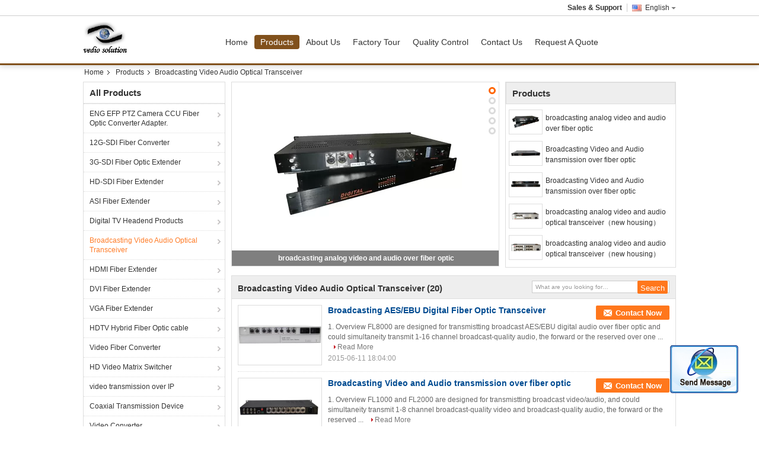

--- FILE ---
content_type: text/html
request_url: https://www.fiberlinker.com/supplier-170834p2-broadcasting-video-audio-optical-transceiver
body_size: 13147
content:

<!DOCTYPE html>
<html lang="en">
<head>
	<meta charset="utf-8">
	<meta http-equiv="X-UA-Compatible" content="IE=edge">
	<meta name="viewport" content="width=device-width, initial-scale=1">
    <title>Broadcasting Video Audio Optical Transceiver on sales of page 2 - Quality Broadcasting Video Audio Optical Transceiver supplier</title>
    <meta name="keywords" content="Broadcasting Video Audio Optical Transceiver, Broadcasting Video Audio Optical Transceiver supplier, Broadcasting Video Audio Optical Transceiver on sales, Broadcasting Video Audio Optical Transceiver exporter" />
    <meta name="description" content="Broadcasting Video Audio Optical Transceiver, You can Buy good quality Broadcasting Video Audio Optical Transceiver of page 2, we are Broadcasting Video Audio Optical Transceiver distributor & Broadcasting Video Audio Optical Transceiver manufacturer from China market." />
    <link type="text/css" rel="stylesheet"
          href="/images/global.css" media="all">
    <link type="text/css" rel="stylesheet"
          href="/photo/fiberlinker/sitetpl/style/common.css" media="all">
    <script type="text/javascript" src="/js/jquery.js"></script>
    <script type="text/javascript" src="/js/common.js"></script>
<meta property="og:title" content="Broadcasting Video Audio Optical Transceiver on sales of page 2 - Quality Broadcasting Video Audio Optical Transceiver supplier" />
<meta property="og:description" content="Broadcasting Video Audio Optical Transceiver, You can Buy good quality Broadcasting Video Audio Optical Transceiver of page 2, we are Broadcasting Video Audio Optical Transceiver distributor & Broadcasting Video Audio Optical Transceiver manufacturer from China market." />
<meta property="og:type" content="product" />
<meta property="og:availability" content="instock" />
<meta property="og:site_name" content="Fiber Linker Communication Co.,Ltd" />
<meta property="og:url" content="https://www.fiberlinker.com/supplier-170834p2-broadcasting-video-audio-optical-transceiver" />
<meta property="og:image" content="https://www.fiberlinker.com/photo/pt13956632-broadcasting_analog_video_and_audio_over_fiber_optic.jpg" />
<link rel="canonical" href="https://www.fiberlinker.com/supplier-170834p2-broadcasting-video-audio-optical-transceiver" />
<link rel="alternate" href="https://m.fiberlinker.com/supplier-170834p2-broadcasting-video-audio-optical-transceiver" media="only screen and (max-width: 640px)" />
<style type="text/css">
/*<![CDATA[*/
.consent__cookie {position: fixed;top: 0;left: 0;width: 100%;height: 0%;z-index: 100000;}.consent__cookie_bg {position: fixed;top: 0;left: 0;width: 100%;height: 100%;background: #000;opacity: .6;display: none }.consent__cookie_rel {position: fixed;bottom:0;left: 0;width: 100%;background: #fff;display: -webkit-box;display: -ms-flexbox;display: flex;flex-wrap: wrap;padding: 24px 80px;-webkit-box-sizing: border-box;box-sizing: border-box;-webkit-box-pack: justify;-ms-flex-pack: justify;justify-content: space-between;-webkit-transition: all ease-in-out .3s;transition: all ease-in-out .3s }.consent__close {position: absolute;top: 20px;right: 20px;cursor: pointer }.consent__close svg {fill: #777 }.consent__close:hover svg {fill: #000 }.consent__cookie_box {flex: 1;word-break: break-word;}.consent__warm {color: #777;font-size: 16px;margin-bottom: 12px;line-height: 19px }.consent__title {color: #333;font-size: 20px;font-weight: 600;margin-bottom: 12px;line-height: 23px }.consent__itxt {color: #333;font-size: 14px;margin-bottom: 12px;display: -webkit-box;display: -ms-flexbox;display: flex;-webkit-box-align: center;-ms-flex-align: center;align-items: center }.consent__itxt i {display: -webkit-inline-box;display: -ms-inline-flexbox;display: inline-flex;width: 28px;height: 28px;border-radius: 50%;background: #e0f9e9;margin-right: 8px;-webkit-box-align: center;-ms-flex-align: center;align-items: center;-webkit-box-pack: center;-ms-flex-pack: center;justify-content: center }.consent__itxt svg {fill: #3ca860 }.consent__txt {color: #a6a6a6;font-size: 14px;margin-bottom: 8px;line-height: 17px }.consent__btns {display: -webkit-box;display: -ms-flexbox;display: flex;-webkit-box-orient: vertical;-webkit-box-direction: normal;-ms-flex-direction: column;flex-direction: column;-webkit-box-pack: center;-ms-flex-pack: center;justify-content: center;flex-shrink: 0;}.consent__btn {width: 280px;height: 40px;line-height: 40px;text-align: center;background: #3ca860;color: #fff;border-radius: 4px;margin: 8px 0;-webkit-box-sizing: border-box;box-sizing: border-box;cursor: pointer;font-size:14px}.consent__btn:hover {background: #00823b }.consent__btn.empty {color: #3ca860;border: 1px solid #3ca860;background: #fff }.consent__btn.empty:hover {background: #3ca860;color: #fff }.open .consent__cookie_bg {display: block }.open .consent__cookie_rel {bottom: 0 }@media (max-width: 760px) {.consent__btns {width: 100%;align-items: center;}.consent__cookie_rel {padding: 20px 24px }}.consent__cookie.open {display: block;}.consent__cookie {display: none;}
/*]]>*/
</style>
<script type="text/javascript">
/*<![CDATA[*/
window.isvideotpl = 0;window.detailurl = '';
var isShowGuide=0;showGuideColor=0;var company_type = 4;var webim_domain = '';

var colorUrl = '';
var aisearch = 0;
var selfUrl = '';
window.playerReportUrl='/vod/view_count/report';
var query_string = ["Products","Show",170834];
var g_tp = '';
var customtplcolor = 99309;
window.predomainsub = "";
/*]]>*/
</script>
</head>
<body>
<img src="/logo.gif" style="display:none" alt="logo"/>
	<div id="floatAd" style="z-index: 110000;position:absolute;right:30px;bottom:60px;display: block;
	height:79px;		">
		<form method="post"
		      onSubmit="return changeAction(this,'/contactnow.html');">
			<input type="hidden" name="pid" value=""/>
			<input alt='Send Message' onclick="this.blur()" type="image"
			       src="/images/floatimage_2.gif"/>
		</form>

			</div>
<a style="display: none!important;" title="Fiber Linker Communication Co.,Ltd" class="float-inquiry" href="/contactnow.html" onclick='setinquiryCookie("{\"showproduct\":0,\"pid\":0,\"name\":\"\",\"source_url\":\"\",\"picurl\":\"\",\"propertyDetail\":[],\"username\":\"Mr. Alston\",\"viewTime\":\"Last Login : 9 hours 53 minutes ago\",\"subject\":\"Please quote us\",\"countrycode\":\"\"}");'></a>
<div class="cont_main_fixed">
<style>
.f_header_main_01 .select_language dt  div:hover{
		color: #c00;
    text-decoration: underline;
	}
</style>
<div class="f_header_main_float f_header_main_01">
	<div class="lan_wrap">
		<ul class="user">
						<li class="select_language_wrap">
				<span class="selected">
										<a id="tranimg"
					   href="javascript:;"
					   class="english" >English<span class="arrow"></span>
					</a>

				</span>

				<dl class="select_language">
											<dt class="english">
																						<a rel="nofollow" title="China good quality ENG EFP PTZ Camera CCU Fiber Optic Converter Adapter.  on sales" href="https://www.fiberlinker.com/">English</a>													</dt>
									</dl>
			</li>
						<li>
				<b>Sales & Support					<font id="hourZone"></font>
				</b>
							</li>
		</ul>
	</div>
	<div class="header_s">
		<div class="bi">
				<a class="logo_wrap" title="China ENG EFP PTZ Camera CCU Fiber Optic Converter Adapter. manufacturer" href="//www.fiberlinker.com"><img onerror="$(this).parent().hide();" src="/logo.gif" alt="China ENG EFP PTZ Camera CCU Fiber Optic Converter Adapter. manufacturer" /></a>		</div>
		<div class="gnb hide" id="head_menu">
			<ul class="gnb_navi">
				<li id="headHome" class="gnav cur">
					<a title="" href="/">Home</a>				</li>
				<li id="headProducts" class="gnav">
					<a title="" href="/products.html">Products</a>				</li>
                				<li id="headAboutUs" class="gnav">
					<a title="" href="/aboutus.html">About Us</a>				</li>
                				<li id="headFactorytour" class="gnav">
					<a title="" href="/factory.html">Factory Tour</a>				</li>
				<li id="headQualityControl" class="gnav">
					<a title="" href="/quality.html">Quality Control</a>				</li>
				<li id="headContactUs" class="gnav">
					<a title="" href="/contactus.html">Contact Us</a>				</li>
				<li id="headRequestaQuote" class="gnav">
				<form id="f_header_nav_form" method="post">
					<input type="hidden" name="pid" value=""/>
					<a href="javascript:;"><span onclick="document.getElementById('f_header_nav_form').action='/contactnow.html';document.getElementById('f_header_nav_form').submit();">Request A Quote</span></a>
				</form>
				</li>
							</ul>
		</div>
	</div>
</div>
<script>
    if(window.addEventListener){
        window.addEventListener("load",function(){
            f_headmenucur();
            $(window).scroll( function() {
                var st = (document.documentElement.scrollTop ? document.documentElement.scrollTop : document.body.scrollTop);
                if (st >= 27)
                    $(".lan_wrap").hide("slow");
                else
                    $(".lan_wrap").show("slow");
            } );

            if ((typeof(show_f_header_main_dealZoneHour) != "undefined") && show_f_header_main_dealZoneHour) {
                f_header_main_dealZoneHour(
                    "00",
                    "9",
                    "00",
                    "18",
                    "",
                    "");
            }
        },false);
    }
    else{
        window.attachEvent("onload",function(){
            f_headmenucur();
            $(window).scroll( function() {
                var st = (document.documentElement.scrollTop ? document.documentElement.scrollTop : document.body.scrollTop);
                if (st >= 27)
                    $(".lan_wrap").hide("slow");
                else
                    $(".lan_wrap").show("slow");
            } );

            if ((typeof(show_f_header_main_dealZoneHour) != "undefined") && show_f_header_main_dealZoneHour) {
                f_header_main_dealZoneHour(
                    "00",
                    "9",
                    "00",
                    "18",
                    "",
                    "");
            }
        });
    }
    if(document.getElementById("tranimg").addEventListener) {
        document.getElementById("tranimg").addEventListener("click", function(event){
            f_header_main_float_selectLanguage(event);
        },false);
    } else {
        document.getElementById("tranimg").attachEvent("click", function(event){
            f_header_main_float_selectLanguage(event);
        });
    }
</script>
</div>
<div class="cont_main_box">
                <div class="f_header_breadcrumb">
    <a title="" href="/">Home</a>    <a title="" href="/products.html">Products</a><h2 class="index-bread" >Broadcasting Video Audio Optical Transceiver</h2></div>
         <div class="cont_main_n">
                
<div class="n_menu_list">
    <div class="main_title"><span class="main_con">All Products</span></div>
            <div class="item ">
            <strong>
                
                <a title="China ENG EFP PTZ Camera CCU Fiber Optic Converter Adapter.  on sales" href="/supplier-4438005-eng-efp-ptz-camera-ccu-fiber-optic-converter-adapter">ENG EFP PTZ Camera CCU Fiber Optic Converter Adapter.</a>
                                                    <span class="num">(1)</span>
                            </strong>
                                </div>
            <div class="item ">
            <strong>
                
                <a title="China 12G-SDI Fiber Converter  on sales" href="/supplier-2253436-12g-sdi-fiber-converter">12G-SDI Fiber Converter</a>
                                                    <span class="num">(6)</span>
                            </strong>
                                </div>
            <div class="item ">
            <strong>
                
                <a title="China 3G-SDI Fiber Optic Extender  on sales" href="/supplier-170845-3g-sdi-fiber-optic-extender">3G-SDI Fiber Optic Extender</a>
                                                    <span class="num">(62)</span>
                            </strong>
                                </div>
            <div class="item ">
            <strong>
                
                <a title="China HD-SDI Fiber Extender  on sales" href="/supplier-170833-hd-sdi-fiber-extender">HD-SDI Fiber Extender</a>
                                                    <span class="num">(50)</span>
                            </strong>
                                </div>
            <div class="item ">
            <strong>
                
                <a title="China ASI Fiber Extender  on sales" href="/supplier-170843-asi-fiber-extender">ASI Fiber Extender</a>
                                                    <span class="num">(14)</span>
                            </strong>
                                </div>
            <div class="item ">
            <strong>
                
                <a title="China Digital TV Headend Products  on sales" href="/supplier-170844-digital-tv-headend-products">Digital TV Headend Products</a>
                                                    <span class="num">(26)</span>
                            </strong>
                                </div>
            <div class="item active">
            <strong>
                
                <a title="China Broadcasting Video Audio Optical Transceiver  on sales" href="/supplier-170834-broadcasting-video-audio-optical-transceiver">Broadcasting Video Audio Optical Transceiver</a>
                                                    <span class="num">(20)</span>
                            </strong>
                                </div>
            <div class="item ">
            <strong>
                
                <a title="China HDMI Fiber Extender  on sales" href="/supplier-170832-hdmi-fiber-extender">HDMI Fiber Extender</a>
                                                    <span class="num">(27)</span>
                            </strong>
                                </div>
            <div class="item ">
            <strong>
                
                <a title="China DVI Fiber Extender  on sales" href="/supplier-170835-dvi-fiber-extender">DVI Fiber Extender</a>
                                                    <span class="num">(25)</span>
                            </strong>
                                </div>
            <div class="item ">
            <strong>
                
                <a title="China VGA Fiber Extender  on sales" href="/supplier-170836-vga-fiber-extender">VGA Fiber Extender</a>
                                                    <span class="num">(16)</span>
                            </strong>
                                </div>
            <div class="item ">
            <strong>
                
                <a title="China HDTV Hybrid Fiber Optic cable  on sales" href="/supplier-184750-hdtv-hybrid-fiber-optic-cable">HDTV Hybrid Fiber Optic cable</a>
                                                    <span class="num">(31)</span>
                            </strong>
                                </div>
            <div class="item ">
            <strong>
                
                <a title="China Video Fiber Converter  on sales" href="/supplier-170842-video-fiber-converter">Video Fiber Converter</a>
                                                    <span class="num">(10)</span>
                            </strong>
                                </div>
            <div class="item ">
            <strong>
                
                <a title="China HD Video Matrix Switcher  on sales" href="/supplier-170841-hd-video-matrix-switcher">HD Video Matrix Switcher</a>
                                                    <span class="num">(13)</span>
                            </strong>
                                </div>
            <div class="item ">
            <strong>
                
                <a title="China video transmission over IP  on sales" href="/supplier-170840-video-transmission-over-ip">video transmission over IP</a>
                                                    <span class="num">(11)</span>
                            </strong>
                                </div>
            <div class="item ">
            <strong>
                
                <a title="China Coaxial Transmission Device  on sales" href="/supplier-170839-coaxial-transmission-device">Coaxial Transmission Device</a>
                                                    <span class="num">(12)</span>
                            </strong>
                                </div>
            <div class="item ">
            <strong>
                
                <a title="China Video Converter  on sales" href="/supplier-170838-video-converter">Video Converter</a>
                                                    <span class="num">(12)</span>
                            </strong>
                                </div>
            <div class="item ">
            <strong>
                
                <a title="China HDMI Splitter/Switcher  on sales" href="/supplier-170837-hdmi-splitter-switcher">HDMI Splitter/Switcher</a>
                                                    <span class="num">(6)</span>
                            </strong>
                                </div>
    </div>

                
<div class="n_product_point">
    <div class="main_title"><span class="main_con">Best Products</span></div>
                        <div class="item">
                <table cellpadding="0" cellspacing="0" width="100%">
                    <tbody>
                    <tr>
                        <td class="img_box">
                            <a title=" broadcasting 4-chanel analog audio optical transceiver（XLR balance）" href="/quality-8865731-broadcasting-4-chanel-analog-audio-optical-transceiver-xlr-balance"><img alt=" broadcasting 4-chanel analog audio optical transceiver（XLR balance）" class="lazyi" data-original="/photo/pm14010491-broadcasting_4_chanel_analog_audio_optical_transceiver_xlr_balance.jpg" src="/images/load_icon.gif" /></a>                        </td>
                        <td class="product_name">
                            <h2 class="item_inner"> <a title=" broadcasting 4-chanel analog audio optical transceiver（XLR balance）" href="/quality-8865731-broadcasting-4-chanel-analog-audio-optical-transceiver-xlr-balance">broadcasting 4-chanel analog audio optical transceiver（XLR balance）</a> </h2>
                        </td>
                    </tr>
                    </tbody>
                </table>
            </div>
                    <div class="item">
                <table cellpadding="0" cellspacing="0" width="100%">
                    <tbody>
                    <tr>
                        <td class="img_box">
                            <a title=" broadcasting analog video and audio optical transceiver（new housing）" href="/quality-8841086-broadcasting-analog-video-and-audio-optical-transceiver-new-housing"><img alt=" broadcasting analog video and audio optical transceiver（new housing）" class="lazyi" data-original="/photo/pm13956831-broadcasting_analog_video_and_audio_optical_transceiver_new_housing.jpg" src="/images/load_icon.gif" /></a>                        </td>
                        <td class="product_name">
                            <h2 class="item_inner"> <a title=" broadcasting analog video and audio optical transceiver（new housing）" href="/quality-8841086-broadcasting-analog-video-and-audio-optical-transceiver-new-housing">broadcasting analog video and audio optical transceiver（new housing）</a> </h2>
                        </td>
                    </tr>
                    </tbody>
                </table>
            </div>
                    <div class="item">
                <table cellpadding="0" cellspacing="0" width="100%">
                    <tbody>
                    <tr>
                        <td class="img_box">
                            <a title=" Broadcasting AES/EBU Digital Fiber Optic Transceiver" href="/quality-8841081-broadcasting-aes-ebu-digital-fiber-optic-transceiver"><img alt=" Broadcasting AES/EBU Digital Fiber Optic Transceiver" class="lazyi" data-original="/photo/pm13956735-broadcasting_aes_ebu_digital_fiber_optic_transceiver.jpg" src="/images/load_icon.gif" /></a>                        </td>
                        <td class="product_name">
                            <h2 class="item_inner"> <a title=" Broadcasting AES/EBU Digital Fiber Optic Transceiver" href="/quality-8841081-broadcasting-aes-ebu-digital-fiber-optic-transceiver">Broadcasting AES/EBU Digital Fiber Optic Transceiver</a> </h2>
                        </td>
                    </tr>
                    </tbody>
                </table>
            </div>
            </div>

                                <div class="n_message_list">
            <div class="main_title"><strong class="main_con">Customer Reviews</strong></div>
                <div class="message_detail last_message" >
            <div class="con">
                good quality and stability, broadcasting level products, in-time inquiry response, fast delivery, Nice company, nice people.                 
            </div>
            <p class="writer">
                —— Carlos Gutiérrez            </p>
        </div>
    </div>


                <div class="n_contact_box">
	<dl class="l_msy">
		<dd>I'm Online Chat Now</dd>
		<dt>
                        				<div class="two"><a href="skype:alston224?call"></a></div>                        				<div class="four"><a href="mailto:alston@fiberlinker.com: alstonvideo@gmail.com"></a></div>                        		</dt>
	</dl>
	<div class="btn-wrap">
		<form
				onSubmit="return changeAction(this,'/contactnow.html');"
				method="POST" target="_blank">
			<input type="hidden" name="pid" value="0"/>
			<input type="submit" name="submit" value="Contact Now" class="btn submit_btn" style="background:#ff771c url(/images/css-sprite.png) -255px -213px;color:#fff;border-radius:2px;padding:2px 18px 2px 40px;width:auto;height:2em;">
		</form>
	</div>
</div>
<script>
    function n_contact_box_ready() {
        if (typeof(changeAction) == "undefined") {
            changeAction = function (formname, url) {
                formname.action = url;
            }
        }
    }
    if(window.addEventListener){
        window.addEventListener("load",n_contact_box_ready,false);
    }
    else{
        window.attachEvent("onload",n_contact_box_ready);
    }
</script>

        </div>
        <div class="cont_main_no">
            <div class="cont_main_no_inner">
                <div class="n_turn5_productcata">
    <div class="lr_buttons" style="display: none">
        <span class="l_btn"></span>
        <span class="r_btn"></span>
        <div class="clearfix"></div>
    </div>
            <div class="img_wrap" id="picTitle1" style="display: none">
            <a class="img_box" title="broadcasting analog video and audio over fiber optic" href="/sale-8841074-broadcasting-analog-video-and-audio-over-fiber-optic.html"><img alt="broadcasting analog video and audio over fiber optic" class="lazyi" data-original="/photo/pt13956632-broadcasting_analog_video_and_audio_over_fiber_optic.jpg" src="/images/load_icon.gif" /></a>            <div class="text"><a title="broadcasting analog video and audio over fiber optic" href="/sale-8841074-broadcasting-analog-video-and-audio-over-fiber-optic.html">broadcasting analog video and audio over fiber optic</a></div>
        </div>
            <div class="img_wrap" id="picTitle2" style="display: none">
            <a class="img_box" title="Broadcasting Video and Audio transmission over fiber optic" href="/sale-8841073-broadcasting-video-and-audio-transmission-over-fiber-optic.html"><img alt="Broadcasting Video and Audio transmission over fiber optic" class="lazyi" data-original="/photo/pt13956631-broadcasting_video_and_audio_transmission_over_fiber_optic.jpg" src="/images/load_icon.gif" /></a>            <div class="text"><a title="Broadcasting Video and Audio transmission over fiber optic" href="/sale-8841073-broadcasting-video-and-audio-transmission-over-fiber-optic.html">Broadcasting Video and Audio transmission over fiber optic</a></div>
        </div>
            <div class="img_wrap" id="picTitle3" style="display: none">
            <a class="img_box" title="Broadcasting Video and Audio transmission over fiber optic" href="/sale-8841072-broadcasting-video-and-audio-transmission-over-fiber-optic.html"><img alt="Broadcasting Video and Audio transmission over fiber optic" class="lazyi" data-original="/photo/pt13956630-broadcasting_video_and_audio_transmission_over_fiber_optic.jpg" src="/images/load_icon.gif" /></a>            <div class="text"><a title="Broadcasting Video and Audio transmission over fiber optic" href="/sale-8841072-broadcasting-video-and-audio-transmission-over-fiber-optic.html">Broadcasting Video and Audio transmission over fiber optic</a></div>
        </div>
            <div class="img_wrap" id="picTitle4" style="display: none">
            <a class="img_box" title="broadcasting analog video and audio optical transceiver（new housing）" href="/sale-8841085-broadcasting-analog-video-and-audio-optical-transceiver-new-housing.html"><img alt="broadcasting analog video and audio optical transceiver（new housing）" class="lazyi" data-original="/photo/pt13956830-broadcasting_analog_video_and_audio_optical_transceiver_new_housing.jpg" src="/images/load_icon.gif" /></a>            <div class="text"><a title="broadcasting analog video and audio optical transceiver（new housing）" href="/sale-8841085-broadcasting-analog-video-and-audio-optical-transceiver-new-housing.html">broadcasting analog video and audio optical transceiver（new housing）</a></div>
        </div>
            <div class="img_wrap" id="picTitle5" style="display: none">
            <a class="img_box" title="broadcasting analog video and audio optical transceiver（new housing）" href="/sale-8841084-broadcasting-analog-video-and-audio-optical-transceiver-new-housing.html"><img alt="broadcasting analog video and audio optical transceiver（new housing）" class="lazyi" data-original="/photo/pt13956829-broadcasting_analog_video_and_audio_optical_transceiver_new_housing.jpg" src="/images/load_icon.gif" /></a>            <div class="text"><a title="broadcasting analog video and audio optical transceiver（new housing）" href="/sale-8841084-broadcasting-analog-video-and-audio-optical-transceiver-new-housing.html">broadcasting analog video and audio optical transceiver（new housing）</a></div>
        </div>
        <div class="clearfix"></div>
    <div class="part_1 switch-tab">
                            <a id="tab1" href="javascript:void(0);" onclick="return false;">1</a>
                    <a id="tab2" href="javascript:void(0);" onclick="return false;">2</a>
                    <a id="tab3" href="javascript:void(0);" onclick="return false;">3</a>
                    <a id="tab4" href="javascript:void(0);" onclick="return false;">4</a>
                    <a id="tab5" href="javascript:void(0);" onclick="return false;">5</a>
            </div>
    <div class="clearfix"></div>
</div>
<div class="clearfix"></div>
<script type="text/javascript">
    $(function () {
        $.fn.extend({
            "nav": function (con) {
                var $this = $(this), $nav = $this.find('.switch-tab'), t = (con && con.t) || 3000,
                    a = (con && con.a) || 500, i = 0, autoChange = function () {
                        $nav.find('a:eq(' + (i + 1 === 5 ? 0 : i + 1) + ')').addClass('current').siblings().removeClass('current');
                        $this.find('.img_wrap:eq(' + i + ')').css('display', 'none').end().find('.img_wrap:eq(' + (i + 1 === 5 ? 0 : i + 1) + ')').css({
                            display: 'block',
                            opacity: 0
                        }).animate({
                            opacity: 1
                        }, a, function () {
                            i = i + 1 === 5 ? 0 : i + 1;
                        }).siblings('.img_wrap').css({
                            display: 'none',
                            opacity: 0
                        });
                    }, st = setInterval(autoChange, t);
                $this.hover(function () {
                    clearInterval(st);
                    return false;
                }, function () {
                    st = setInterval(autoChange, t);
                    return false;
                }).find('.lr_buttons>span').bind('click', function () {
                    var current = $nav.find('.current').index();
                    i = $(this).attr('class') === 'l_btn' ? current - 2 : current;
                    autoChange();
                    return false;
                }).end().find('.switch-tab>a').bind('mouseover', function () {
                    i = $(this).index() - 1;
                    autoChange();
                    return false;
                });
                return $this;
            }
        });
    })
    $(document).ready(function () {
        $('.img_wrap:eq(0)').css('display', 'block');
        $('.switch-tab>a:eq(0)').addClass('current');
        $('.n_turn5_productcata').nav({
            t: 5000,	//轮播时间
            a: 1000  //过渡时间
        });
    });
</script>
                <div class="n_list5_productcata">
    <ul >
        <li class="tit">Products</li>
                    <li>
                <div class="img_y12">
                    <a class="img_box" title="broadcasting analog video and audio over fiber optic" href="/sale-8841074-broadcasting-analog-video-and-audio-over-fiber-optic.html"><img alt="broadcasting analog video and audio over fiber optic" class="lazyi" data-original="/photo/pt13956632-broadcasting_analog_video_and_audio_over_fiber_optic.jpg" src="/images/load_icon.gif" /></a>                </div>
                <div class="tit_y12">
                    <h2>
                        <a class="text" title="broadcasting analog video and audio over fiber optic" href="/sale-8841074-broadcasting-analog-video-and-audio-over-fiber-optic.html">broadcasting analog video and audio over fiber optic</a>                    </h2>
                </div>
            </li>
                    <li>
                <div class="img_y12">
                    <a class="img_box" title="Broadcasting Video and Audio transmission over fiber optic" href="/sale-8841073-broadcasting-video-and-audio-transmission-over-fiber-optic.html"><img alt="Broadcasting Video and Audio transmission over fiber optic" class="lazyi" data-original="/photo/pt13956631-broadcasting_video_and_audio_transmission_over_fiber_optic.jpg" src="/images/load_icon.gif" /></a>                </div>
                <div class="tit_y12">
                    <h2>
                        <a class="text" title="Broadcasting Video and Audio transmission over fiber optic" href="/sale-8841073-broadcasting-video-and-audio-transmission-over-fiber-optic.html">Broadcasting Video and Audio transmission over fiber optic</a>                    </h2>
                </div>
            </li>
                    <li>
                <div class="img_y12">
                    <a class="img_box" title="Broadcasting Video and Audio transmission over fiber optic" href="/sale-8841072-broadcasting-video-and-audio-transmission-over-fiber-optic.html"><img alt="Broadcasting Video and Audio transmission over fiber optic" class="lazyi" data-original="/photo/pt13956630-broadcasting_video_and_audio_transmission_over_fiber_optic.jpg" src="/images/load_icon.gif" /></a>                </div>
                <div class="tit_y12">
                    <h2>
                        <a class="text" title="Broadcasting Video and Audio transmission over fiber optic" href="/sale-8841072-broadcasting-video-and-audio-transmission-over-fiber-optic.html">Broadcasting Video and Audio transmission over fiber optic</a>                    </h2>
                </div>
            </li>
                    <li>
                <div class="img_y12">
                    <a class="img_box" title="broadcasting analog video and audio optical transceiver（new housing）" href="/sale-8841085-broadcasting-analog-video-and-audio-optical-transceiver-new-housing.html"><img alt="broadcasting analog video and audio optical transceiver（new housing）" class="lazyi" data-original="/photo/pt13956830-broadcasting_analog_video_and_audio_optical_transceiver_new_housing.jpg" src="/images/load_icon.gif" /></a>                </div>
                <div class="tit_y12">
                    <h2>
                        <a class="text" title="broadcasting analog video and audio optical transceiver（new housing）" href="/sale-8841085-broadcasting-analog-video-and-audio-optical-transceiver-new-housing.html">broadcasting analog video and audio optical transceiver（new housing）</a>                    </h2>
                </div>
            </li>
                    <li>
                <div class="img_y12">
                    <a class="img_box" title="broadcasting analog video and audio optical transceiver（new housing）" href="/sale-8841084-broadcasting-analog-video-and-audio-optical-transceiver-new-housing.html"><img alt="broadcasting analog video and audio optical transceiver（new housing）" class="lazyi" data-original="/photo/pt13956829-broadcasting_analog_video_and_audio_optical_transceiver_new_housing.jpg" src="/images/load_icon.gif" /></a>                </div>
                <div class="tit_y12">
                    <h2>
                        <a class="text" title="broadcasting analog video and audio optical transceiver（new housing）" href="/sale-8841084-broadcasting-analog-video-and-audio-optical-transceiver-new-housing.html">broadcasting analog video and audio optical transceiver（new housing）</a>                    </h2>
                </div>
            </li>
            </ul>
</div>
                <div class="clearfix"></div>
                <div class="no_product_list toggle_product_list">
    <div class="main_title">
        <span class="main_con"><h1><span>Broadcasting Video Audio Optical Transceiver</span>
        </h1>
        <span class="num">(20)</span></span>
                            <div class="title_other_con">
                                    <form action="" method="POST" onsubmit="return jsWidgetSearch(this,'', 'buy','0');">
	<input type="text" name="keyword" class="text-inner" value="" placeholder="What are you looking for…">
	<input type="submit" name="submit" value="Search" class="btn search_btn" style="vertical-align:top;background-color:#ff771c;background-image:none;color:#fff;border-radius:2px;width:auto;height:22px;line-height:22px;float:left;">
</form>                            </div>
            </div>
    <div class="list_wrap grid_wrap">
                    <div class="item-wrap">
                <table cellpadding="0" cellspacing="0" width="100%">
                    <tbody>
                    <tr>
                        <td class="product_img_td">
                            <a title="China Broadcasting AES/EBU Digital Fiber Optic Transceiver factory" href="/sale-8841080-broadcasting-aes-ebu-digital-fiber-optic-transceiver.html"><img alt="China Broadcasting AES/EBU Digital Fiber Optic Transceiver factory" class="lazyi" data-original="/photo/pt13956733-broadcasting_aes_ebu_digital_fiber_optic_transceiver.jpg" src="/images/load_icon.gif" /></a>                                                    </td>
                        <td>
                            <div class="product_detail">
                                <h2 class="product_name">
                                    <a class="texta4" title="good quality Broadcasting AES/EBU Digital Fiber Optic Transceiver distributor" href="/sale-8841080-broadcasting-aes-ebu-digital-fiber-optic-transceiver.html">Broadcasting AES/EBU Digital Fiber Optic Transceiver</a>                                    <div class="btn_wrap" style="right:0">
                                                                                                                                 <a title="Contact Now" href="/contactnow.html"
                                               onclick='setinquiryCookie("{\"showproduct\":1,\"pid\":\"8841080\",\"name\":\"Broadcasting AES\\/EBU Digital Fiber Optic Transceiver\",\"source_url\":\"\\/sale-8841080-broadcasting-aes-ebu-digital-fiber-optic-transceiver.html\",\"picurl\":\"\\/photo\\/pd13956733-broadcasting_aes_ebu_digital_fiber_optic_transceiver.jpg\",\"propertyDetail\":[[\"Place of Origin\",\"China\"],[\"Brand Name\",\"Fiber Linker\"],[\"Model Number\",\"FL8000\"],[\"Minimum Order Quantity\",\"1 pair\"]],\"company_name\":null,\"picurl_c\":\"\\/photo\\/pc13956733-broadcasting_aes_ebu_digital_fiber_optic_transceiver.jpg\",\"price\":\"\",\"username\":\"\\u82d1\\u5148\\u751f\",\"viewTime\":\"Last Login : 2 hours 53 minutes ago\",\"subject\":\"Please send me more information on your Broadcasting AES\\/EBU Digital Fiber Optic Transceiver\",\"countrycode\":\"\"}");' class="btn submit_4"
                                               style="background:#ff771c url(/images/css-sprite.png) -261px -214px;color:#fff;border-radius:2px;padding:0 13px 0 33px;width:auto;height:24px;line-height:25px;border:0;font-size:13px;display: inline-block;">Contact Now</a>
                                                                               
                                    </div>
                                </h2>
                                <div class="intr hidden_box" style="display:block">1. Overview FL8000 are designed for transmistting broadcast AES/EBU digital audio over fiber optic and could simultaneity transmit 1-16 channel broadcast-quality audio, the forward or the reserved over one ...                                    <a class="more" title="China Broadcasting AES/EBU Digital Fiber Optic Transceiver sales" href="/sale-8841080-broadcasting-aes-ebu-digital-fiber-optic-transceiver.html">Read More</a>                                                                    </div>
                                                                <span class="time">2015-06-11 18:04:00</span>
                            </div>
                        </td>
                    </tr>
                    </tbody>
                </table>
            </div>
                    <div class="item-wrap">
                <table cellpadding="0" cellspacing="0" width="100%">
                    <tbody>
                    <tr>
                        <td class="product_img_td">
                            <a title="China Broadcasting Video and Audio transmission over fiber optic factory" href="/sale-8841076-broadcasting-video-and-audio-transmission-over-fiber-optic.html"><img alt="China Broadcasting Video and Audio transmission over fiber optic factory" class="lazyi" data-original="/photo/pt13956679-broadcasting_video_and_audio_transmission_over_fiber_optic.jpg" src="/images/load_icon.gif" /></a>                                                    </td>
                        <td>
                            <div class="product_detail">
                                <h2 class="product_name">
                                    <a class="texta4" title="good quality Broadcasting Video and Audio transmission over fiber optic distributor" href="/sale-8841076-broadcasting-video-and-audio-transmission-over-fiber-optic.html">Broadcasting Video and Audio transmission over fiber optic</a>                                    <div class="btn_wrap" style="right:0">
                                                                                                                                 <a title="Contact Now" href="/contactnow.html"
                                               onclick='setinquiryCookie("{\"showproduct\":1,\"pid\":\"8841076\",\"name\":\"Broadcasting Video and Audio transmission over fiber optic\",\"source_url\":\"\\/sale-8841076-broadcasting-video-and-audio-transmission-over-fiber-optic.html\",\"picurl\":\"\\/photo\\/pd13956679-broadcasting_video_and_audio_transmission_over_fiber_optic.jpg\",\"propertyDetail\":[[\"Place of Origin\",\"China\"],[\"Brand Name\",\"Fiber Linker\"],[\"Model Number\",\"FL2808\"],[\"Minimum Order Quantity\",\"1Pair\"]],\"company_name\":null,\"picurl_c\":\"\\/photo\\/pc13956679-broadcasting_video_and_audio_transmission_over_fiber_optic.jpg\",\"price\":\"\",\"username\":\"\\u82d1\\u5148\\u751f\",\"viewTime\":\"Last Login : 2 hours 53 minutes ago\",\"subject\":\"What is the CIF price on your Broadcasting Video and Audio transmission over fiber optic\",\"countrycode\":\"\"}");' class="btn submit_4"
                                               style="background:#ff771c url(/images/css-sprite.png) -261px -214px;color:#fff;border-radius:2px;padding:0 13px 0 33px;width:auto;height:24px;line-height:25px;border:0;font-size:13px;display: inline-block;">Contact Now</a>
                                                                               
                                    </div>
                                </h2>
                                <div class="intr hidden_box" style="display:block">1. Overview FL1000 and FL2000 are designed for transmistting broadcast video/audio, and could simultaneity transmit 1-8 channel broadcast-quality video and broadcast-quality audio, the forward or the reserved ...                                    <a class="more" title="China Broadcasting Video and Audio transmission over fiber optic sales" href="/sale-8841076-broadcasting-video-and-audio-transmission-over-fiber-optic.html">Read More</a>                                                                    </div>
                                                                <span class="time">2015-06-11 18:04:00</span>
                            </div>
                        </td>
                    </tr>
                    </tbody>
                </table>
            </div>
                    <div class="item-wrap">
                <table cellpadding="0" cellspacing="0" width="100%">
                    <tbody>
                    <tr>
                        <td class="product_img_td">
                            <a title="China AES Digital Audio fiber optic extender over single optical cable factory" href="/sale-12021858-aes-digital-audio-fiber-optic-extender-over-single-optical-cable.html"><img alt="China AES Digital Audio fiber optic extender over single optical cable factory" class="lazyi" data-original="/photo/pt16669635-aes_digital_audio_fiber_optic_extender_over_single_optical_cable.jpg" src="/images/load_icon.gif" /></a>                                                    </td>
                        <td>
                            <div class="product_detail">
                                <h2 class="product_name">
                                    <a class="texta4" title="good quality AES Digital Audio fiber optic extender over single optical cable distributor" href="/sale-12021858-aes-digital-audio-fiber-optic-extender-over-single-optical-cable.html">AES Digital Audio fiber optic extender over single optical cable</a>                                    <div class="btn_wrap" style="right:0">
                                                                                                                                 <a title="Contact Now" href="/contactnow.html"
                                               onclick='setinquiryCookie("{\"showproduct\":1,\"pid\":\"12021858\",\"name\":\"AES Digital Audio fiber optic extender over single optical cable\",\"source_url\":\"\\/sale-12021858-aes-digital-audio-fiber-optic-extender-over-single-optical-cable.html\",\"picurl\":\"\\/photo\\/pd16669635-aes_digital_audio_fiber_optic_extender_over_single_optical_cable.jpg\",\"propertyDetail\":[[\"Channels\",\"1 to 16 channels AES\\/EBU audio\"],[\"Audio\",\"AES\\/EBU digital\"],[\"Rack\",\"1U or 2U\"],[\"Fiber Cable\",\"single mode or multimode\"]],\"company_name\":null,\"picurl_c\":\"\\/photo\\/pc16669635-aes_digital_audio_fiber_optic_extender_over_single_optical_cable.jpg\",\"price\":\"\",\"username\":\"\\u82d1\\u5148\\u751f\",\"viewTime\":\"Last Login : 5 hours 53 minutes ago\",\"subject\":\"What is your best price for AES Digital Audio fiber optic extender over single optical cable\",\"countrycode\":\"\"}");' class="btn submit_4"
                                               style="background:#ff771c url(/images/css-sprite.png) -261px -214px;color:#fff;border-radius:2px;padding:0 13px 0 33px;width:auto;height:24px;line-height:25px;border:0;font-size:13px;display: inline-block;">Contact Now</a>
                                                                               
                                    </div>
                                </h2>
                                <div class="intr hidden_box" >1. Overview FL8000 are designed for transmistting broadcast AES Digital Audio fiber optic extender over single optical cable and could simultaneity transmit 1-16 channel broadcast-quality audio, the forward or ...                                    <a class="more" title="China AES Digital Audio fiber optic extender over single optical cable sales" href="/sale-12021858-aes-digital-audio-fiber-optic-extender-over-single-optical-cable.html">Read More</a>                                                                    </div>
                                                                <span class="time">2019-06-25 11:39:51</span>
                            </div>
                        </td>
                    </tr>
                    </tbody>
                </table>
            </div>
                    <div class="item-wrap">
                <table cellpadding="0" cellspacing="0" width="100%">
                    <tbody>
                    <tr>
                        <td class="product_img_td">
                            <a title="China Broadcast digital AES/EBU Audio Fiber Optic Extender factory" href="/sale-11383444-broadcast-digital-aes-ebu-audio-fiber-optic-extender.html"><img alt="China Broadcast digital AES/EBU Audio Fiber Optic Extender factory" class="lazyi" data-original="/photo/pt16669716-broadcast_digital_aes_ebu_audio_fiber_optic_extender.jpg" src="/images/load_icon.gif" /></a>                                                    </td>
                        <td>
                            <div class="product_detail">
                                <h2 class="product_name">
                                    <a class="texta4" title="good quality Broadcast digital AES/EBU Audio Fiber Optic Extender distributor" href="/sale-11383444-broadcast-digital-aes-ebu-audio-fiber-optic-extender.html">Broadcast digital AES/EBU Audio Fiber Optic Extender</a>                                    <div class="btn_wrap" style="right:0">
                                                                                                                                 <a title="Contact Now" href="/contactnow.html"
                                               onclick='setinquiryCookie("{\"showproduct\":1,\"pid\":\"11383444\",\"name\":\"Broadcast digital AES\\/EBU Audio Fiber Optic Extender\",\"source_url\":\"\\/sale-11383444-broadcast-digital-aes-ebu-audio-fiber-optic-extender.html\",\"picurl\":\"\\/photo\\/pd16669716-broadcast_digital_aes_ebu_audio_fiber_optic_extender.jpg\",\"propertyDetail\":[[\"Audio\",\"AES\\/EBU\"],[\"Connector\",\"XLR\"],[\"Quality\",\"Broadcast Level\"],[\"Fiber\",\"single core\"]],\"company_name\":null,\"picurl_c\":\"\\/photo\\/pc16669716-broadcast_digital_aes_ebu_audio_fiber_optic_extender.jpg\",\"price\":\"\",\"username\":\"\\u82d1\\u5148\\u751f\",\"viewTime\":\"Last Login : 2 hours 53 minutes ago\",\"subject\":\"Please send me FOB price on Broadcast digital AES\\/EBU Audio Fiber Optic Extender\",\"countrycode\":\"\"}");' class="btn submit_4"
                                               style="background:#ff771c url(/images/css-sprite.png) -261px -214px;color:#fff;border-radius:2px;padding:0 13px 0 33px;width:auto;height:24px;line-height:25px;border:0;font-size:13px;display: inline-block;">Contact Now</a>
                                                                               
                                    </div>
                                </h2>
                                <div class="intr hidden_box" >1. Overview FL8000 are designed for transmistting broadcast AES/EBU digital audio over fiber optic and could simultaneity transmit 1-16 channel broadcast-quality audio, the forward or the reserved over one ...                                    <a class="more" title="China Broadcast digital AES/EBU Audio Fiber Optic Extender sales" href="/sale-11383444-broadcast-digital-aes-ebu-audio-fiber-optic-extender.html">Read More</a>                                                                    </div>
                                                                <span class="time">2018-12-11 10:47:20</span>
                            </div>
                        </td>
                    </tr>
                    </tbody>
                </table>
            </div>
                    <div class="item-wrap">
                <table cellpadding="0" cellspacing="0" width="100%">
                    <tbody>
                    <tr>
                        <td class="product_img_td">
                            <a title="China Broadcast Digital  Audio Fiber optical converter over single fiber cable factory" href="/sale-11250244-broadcast-digital-audio-fiber-optical-converter-over-single-fiber-cable.html"><img alt="China Broadcast Digital  Audio Fiber optical converter over single fiber cable factory" class="lazyi" data-original="/photo/pt16669635-broadcast_digital_audio_fiber_optical_converter_over_single_fiber_cable.jpg" src="/images/load_icon.gif" /></a>                                                    </td>
                        <td>
                            <div class="product_detail">
                                <h2 class="product_name">
                                    <a class="texta4" title="good quality Broadcast Digital  Audio Fiber optical converter over single fiber cable distributor" href="/sale-11250244-broadcast-digital-audio-fiber-optical-converter-over-single-fiber-cable.html">Broadcast Digital  Audio Fiber optical converter over single fiber cable</a>                                    <div class="btn_wrap" style="right:0">
                                                                                                                                 <a title="Contact Now" href="/contactnow.html"
                                               onclick='setinquiryCookie("{\"showproduct\":1,\"pid\":\"11250244\",\"name\":\"Broadcast Digital  Audio Fiber optical converter over single fiber cable\",\"source_url\":\"\\/sale-11250244-broadcast-digital-audio-fiber-optical-converter-over-single-fiber-cable.html\",\"picurl\":\"\\/photo\\/pd16669635-broadcast_digital_audio_fiber_optical_converter_over_single_fiber_cable.jpg\",\"propertyDetail\":[[\"Channels\",\"1 to 16 channels AES\\/EBU audio\"],[\"Audio\",\"AES\\/EBU digital\"],[\"Rack\",\"1U or 2U\"],[\"Fiber Cable\",\"single mode or multimode\"]],\"company_name\":null,\"picurl_c\":\"\\/photo\\/pc16669635-broadcast_digital_audio_fiber_optical_converter_over_single_fiber_cable.jpg\",\"price\":\"\",\"username\":\"\\u82d1\\u5148\\u751f\",\"viewTime\":\"Last Login : 8 hours 53 minutes ago\",\"subject\":\"Please send me a quote on your Broadcast Digital  Audio Fiber optical converter over single fiber cable\",\"countrycode\":\"\"}");' class="btn submit_4"
                                               style="background:#ff771c url(/images/css-sprite.png) -261px -214px;color:#fff;border-radius:2px;padding:0 13px 0 33px;width:auto;height:24px;line-height:25px;border:0;font-size:13px;display: inline-block;">Contact Now</a>
                                                                               
                                    </div>
                                </h2>
                                <div class="intr hidden_box" >1. Overview FL8000 are designed for transmistting broadcast AES EBU digital audio fiber optical converter and could simultaneity transmit 1-16 channel broadcast-quality audio, the forward or the reserved over ...                                    <a class="more" title="China Broadcast Digital  Audio Fiber optical converter over single fiber cable sales" href="/sale-11250244-broadcast-digital-audio-fiber-optical-converter-over-single-fiber-cable.html">Read More</a>                                                                    </div>
                                                                <span class="time">2018-11-05 14:46:51</span>
                            </div>
                        </td>
                    </tr>
                    </tbody>
                </table>
            </div>
                    <div class="item-wrap">
                <table cellpadding="0" cellspacing="0" width="100%">
                    <tbody>
                    <tr>
                        <td class="product_img_td">
                            <a title="China AES EBU Digital XLR Audio optical transceiver over single fiber cable factory" href="/sale-10937961-aes-ebu-digital-xlr-audio-optical-transceiver-over-single-fiber-cable.html"><img alt="China AES EBU Digital XLR Audio optical transceiver over single fiber cable factory" class="lazyi" data-original="/photo/pt16669635-aes_ebu_digital_xlr_audio_optical_transceiver_over_single_fiber_cable.jpg" src="/images/load_icon.gif" /></a>                                                    </td>
                        <td>
                            <div class="product_detail">
                                <h2 class="product_name">
                                    <a class="texta4" title="good quality AES EBU Digital XLR Audio optical transceiver over single fiber cable distributor" href="/sale-10937961-aes-ebu-digital-xlr-audio-optical-transceiver-over-single-fiber-cable.html">AES EBU Digital XLR Audio optical transceiver over single fiber cable</a>                                    <div class="btn_wrap" style="right:0">
                                                                                                                                 <a title="Contact Now" href="/contactnow.html"
                                               onclick='setinquiryCookie("{\"showproduct\":1,\"pid\":\"10937961\",\"name\":\"AES EBU Digital XLR Audio optical transceiver over single fiber cable\",\"source_url\":\"\\/sale-10937961-aes-ebu-digital-xlr-audio-optical-transceiver-over-single-fiber-cable.html\",\"picurl\":\"\\/photo\\/pd16669635-aes_ebu_digital_xlr_audio_optical_transceiver_over_single_fiber_cable.jpg\",\"propertyDetail\":[[\"Channels\",\"1 to 16 channels AES\\/EBU audio\"],[\"Audio\",\"AES\\/EBU digital\"],[\"Rack\",\"1U or 2U\"],[\"Fiber Cable\",\"single mode or multimode\"]],\"company_name\":null,\"picurl_c\":\"\\/photo\\/pc16669635-aes_ebu_digital_xlr_audio_optical_transceiver_over_single_fiber_cable.jpg\",\"price\":\"\",\"username\":\"\\u82d1\\u5148\\u751f\",\"viewTime\":\"Last Login : 8 hours 53 minutes ago\",\"subject\":\"What is your best price for AES EBU Digital XLR Audio optical transceiver over single fiber cable\",\"countrycode\":\"\"}");' class="btn submit_4"
                                               style="background:#ff771c url(/images/css-sprite.png) -261px -214px;color:#fff;border-radius:2px;padding:0 13px 0 33px;width:auto;height:24px;line-height:25px;border:0;font-size:13px;display: inline-block;">Contact Now</a>
                                                                               
                                    </div>
                                </h2>
                                <div class="intr hidden_box" >1. Overview FL8000 are designed for transmistting broadcast AES EBU digital audio optical transceiver and could simultaneity transmit 1-16 channel broadcast-quality audio, the forward or the reserved over one ...                                    <a class="more" title="China AES EBU Digital XLR Audio optical transceiver over single fiber cable sales" href="/sale-10937961-aes-ebu-digital-xlr-audio-optical-transceiver-over-single-fiber-cable.html">Read More</a>                                                                    </div>
                                                                <span class="time">2018-07-31 10:54:12</span>
                            </div>
                        </td>
                    </tr>
                    </tbody>
                </table>
            </div>
                    <div class="item-wrap">
                <table cellpadding="0" cellspacing="0" width="100%">
                    <tbody>
                    <tr>
                        <td class="product_img_td">
                            <a title="China Broadcasting AES  Digital XLR Audio fiber  optical extender over single fiber cable factory" href="/sale-10811731-broadcasting-aes-digital-xlr-audio-fiber-optical-extender-over-single-fiber-cable.html"><img alt="China Broadcasting AES  Digital XLR Audio fiber  optical extender over single fiber cable factory" class="lazyi" data-original="/photo/pt16669635-broadcasting_aes_digital_xlr_audio_fiber_optical_extender_over_single_fiber_cable.jpg" src="/images/load_icon.gif" /></a>                                                    </td>
                        <td>
                            <div class="product_detail">
                                <h2 class="product_name">
                                    <a class="texta4" title="good quality Broadcasting AES  Digital XLR Audio fiber  optical extender over single fiber cable distributor" href="/sale-10811731-broadcasting-aes-digital-xlr-audio-fiber-optical-extender-over-single-fiber-cable.html">Broadcasting AES  Digital XLR Audio fiber  optical extender over single fiber cable</a>                                    <div class="btn_wrap" style="right:0">
                                                                                                                                 <a title="Contact Now" href="/contactnow.html"
                                               onclick='setinquiryCookie("{\"showproduct\":1,\"pid\":\"10811731\",\"name\":\"Broadcasting AES  Digital XLR Audio fiber  optical extender over single fiber cable\",\"source_url\":\"\\/sale-10811731-broadcasting-aes-digital-xlr-audio-fiber-optical-extender-over-single-fiber-cable.html\",\"picurl\":\"\\/photo\\/pd16669635-broadcasting_aes_digital_xlr_audio_fiber_optical_extender_over_single_fiber_cable.jpg\",\"propertyDetail\":[[\"Channels\",\"1 to 16 channels AES\\/EBU audio\"],[\"Audio\",\"AES\\/EBU digital\"],[\"Rack\",\"1U or 2U\"],[\"Fiber Cable\",\"single mode or multimode\"]],\"company_name\":null,\"picurl_c\":\"\\/photo\\/pc16669635-broadcasting_aes_digital_xlr_audio_fiber_optical_extender_over_single_fiber_cable.jpg\",\"price\":\"\",\"username\":\"\\u82d1\\u5148\\u751f\",\"viewTime\":\"Last Login : 5 hours 53 minutes ago\",\"subject\":\"What is the delivery time on Broadcasting AES  Digital XLR Audio fiber  optical extender over single fiber cable\",\"countrycode\":\"\"}");' class="btn submit_4"
                                               style="background:#ff771c url(/images/css-sprite.png) -261px -214px;color:#fff;border-radius:2px;padding:0 13px 0 33px;width:auto;height:24px;line-height:25px;border:0;font-size:13px;display: inline-block;">Contact Now</a>
                                                                               
                                    </div>
                                </h2>
                                <div class="intr hidden_box" >1. Overview FL8000 are designed for transmistting broadcast AES digital fiber optical extender and could simultaneity transmit 1-16 channel broadcast-quality audio, the forward or the reserved over one fiber. 2...                                    <a class="more" title="China Broadcasting AES  Digital XLR Audio fiber  optical extender over single fiber cable sales" href="/sale-10811731-broadcasting-aes-digital-xlr-audio-fiber-optical-extender-over-single-fiber-cable.html">Read More</a>                                                                    </div>
                                                                <span class="time">2018-06-20 12:02:07</span>
                            </div>
                        </td>
                    </tr>
                    </tbody>
                </table>
            </div>
                    <div class="item-wrap">
                <table cellpadding="0" cellspacing="0" width="100%">
                    <tbody>
                    <tr>
                        <td class="product_img_td">
                            <a title="China Broadcasting AES/EBU Digital Audio Fiber Optic Extender over single fiber cable factory" href="/sale-10249695-broadcasting-aes-ebu-digital-audio-fiber-optic-extender-over-single-fiber-cable.html"><img alt="China Broadcasting AES/EBU Digital Audio Fiber Optic Extender over single fiber cable factory" class="lazyi" data-original="/photo/pt16669635-broadcasting_aes_ebu_digital_audio_fiber_optic_extender_over_single_fiber_cable.jpg" src="/images/load_icon.gif" /></a>                                                    </td>
                        <td>
                            <div class="product_detail">
                                <h2 class="product_name">
                                    <a class="texta4" title="good quality Broadcasting AES/EBU Digital Audio Fiber Optic Extender over single fiber cable distributor" href="/sale-10249695-broadcasting-aes-ebu-digital-audio-fiber-optic-extender-over-single-fiber-cable.html">Broadcasting AES/EBU Digital Audio Fiber Optic Extender over single fiber cable</a>                                    <div class="btn_wrap" style="right:0">
                                                                                                                                 <a title="Contact Now" href="/contactnow.html"
                                               onclick='setinquiryCookie("{\"showproduct\":1,\"pid\":\"10249695\",\"name\":\"Broadcasting AES\\/EBU Digital Audio Fiber Optic Extender over single fiber cable\",\"source_url\":\"\\/sale-10249695-broadcasting-aes-ebu-digital-audio-fiber-optic-extender-over-single-fiber-cable.html\",\"picurl\":\"\\/photo\\/pd16669635-broadcasting_aes_ebu_digital_audio_fiber_optic_extender_over_single_fiber_cable.jpg\",\"propertyDetail\":[[\"Channels\",\"1 to 16 channels AES\\/EBU audio\"],[\"Audio\",\"AES\\/EBU digital\"],[\"Rack\",\"1U or 2U\"],[\"Fiber Cable\",\"single mode or multimode\"]],\"company_name\":null,\"picurl_c\":\"\\/photo\\/pc16669635-broadcasting_aes_ebu_digital_audio_fiber_optic_extender_over_single_fiber_cable.jpg\",\"price\":\"\",\"username\":\"\\u82d1\\u5148\\u751f\",\"viewTime\":\"Last Login : 5 hours 53 minutes ago\",\"subject\":\"How much for your Broadcasting AES\\/EBU Digital Audio Fiber Optic Extender over single fiber cable\",\"countrycode\":\"\"}");' class="btn submit_4"
                                               style="background:#ff771c url(/images/css-sprite.png) -261px -214px;color:#fff;border-radius:2px;padding:0 13px 0 33px;width:auto;height:24px;line-height:25px;border:0;font-size:13px;display: inline-block;">Contact Now</a>
                                                                               
                                    </div>
                                </h2>
                                <div class="intr hidden_box" >1. Overview FL8000 are designed for transmistting broadcast AES/EBU digital audio over fiber optic and could simultaneity transmit 1-16 channel broadcast-quality audio, the forward or the reserved over one ...                                    <a class="more" title="China Broadcasting AES/EBU Digital Audio Fiber Optic Extender over single fiber cable sales" href="/sale-10249695-broadcasting-aes-ebu-digital-audio-fiber-optic-extender-over-single-fiber-cable.html">Read More</a>                                                                    </div>
                                                                <span class="time">2017-11-24 17:12:44</span>
                            </div>
                        </td>
                    </tr>
                    </tbody>
                </table>
            </div>
                    <div class="item-wrap">
                <table cellpadding="0" cellspacing="0" width="100%">
                    <tbody>
                    <tr>
                        <td class="product_img_td">
                            <a title="China Broadcasting Video and Audio optical transceiver over fiber optic factory" href="/sale-10001121-broadcasting-video-and-audio-optical-transceiver-over-fiber-optic.html"><img alt="China Broadcasting Video and Audio optical transceiver over fiber optic factory" class="lazyi" data-original="/photo/pt16669635-broadcasting_video_and_audio_optical_transceiver_over_fiber_optic.jpg" src="/images/load_icon.gif" /></a>                                                    </td>
                        <td>
                            <div class="product_detail">
                                <h2 class="product_name">
                                    <a class="texta4" title="good quality Broadcasting Video and Audio optical transceiver over fiber optic distributor" href="/sale-10001121-broadcasting-video-and-audio-optical-transceiver-over-fiber-optic.html">Broadcasting Video and Audio optical transceiver over fiber optic</a>                                    <div class="btn_wrap" style="right:0">
                                                                                                                                 <a title="Contact Now" href="/contactnow.html"
                                               onclick='setinquiryCookie("{\"showproduct\":1,\"pid\":\"10001121\",\"name\":\"Broadcasting Video and Audio optical transceiver over fiber optic\",\"source_url\":\"\\/sale-10001121-broadcasting-video-and-audio-optical-transceiver-over-fiber-optic.html\",\"picurl\":\"\\/photo\\/pd16669635-broadcasting_video_and_audio_optical_transceiver_over_fiber_optic.jpg\",\"propertyDetail\":[[\"Video\",\"broadcast analog video\"],[\"Audio\",\"XLR balance analog or AES\\/EBU audio\"],[\"Fiber\",\"single core fiber cable\"],[\"Distance\",\"0-120KM\"]],\"company_name\":null,\"picurl_c\":\"\\/photo\\/pc16669635-broadcasting_video_and_audio_optical_transceiver_over_fiber_optic.jpg\",\"price\":\"\",\"username\":\"\\u82d1\\u5148\\u751f\",\"viewTime\":\"Last Login : 3 hours 53 minutes ago\",\"subject\":\"I am interested in your Broadcasting Video and Audio optical transceiver over fiber optic\",\"countrycode\":\"\"}");' class="btn submit_4"
                                               style="background:#ff771c url(/images/css-sprite.png) -261px -214px;color:#fff;border-radius:2px;padding:0 13px 0 33px;width:auto;height:24px;line-height:25px;border:0;font-size:13px;display: inline-block;">Contact Now</a>
                                                                               
                                    </div>
                                </h2>
                                <div class="intr hidden_box" >1. Overview FL1000 and FL2000 Broadcasting Video and Audio optical transceiver over fiber optic are designed for transmistting broadcast video/audio, and could simultaneity transmit 1-8 channel broadcast...                                    <a class="more" title="China Broadcasting Video and Audio optical transceiver over fiber optic sales" href="/sale-10001121-broadcasting-video-and-audio-optical-transceiver-over-fiber-optic.html">Read More</a>                                                                    </div>
                                                                <span class="time">2017-08-18 15:58:46</span>
                            </div>
                        </td>
                    </tr>
                    </tbody>
                </table>
            </div>
                    <div class="item-wrap">
                <table cellpadding="0" cellspacing="0" width="100%">
                    <tbody>
                    <tr>
                        <td class="product_img_td">
                            <a title="China Broadcasting Video and Audio transmission over fiber optic factory" href="/sale-8841075-broadcasting-video-and-audio-transmission-over-fiber-optic.html"><img alt="China Broadcasting Video and Audio transmission over fiber optic factory" class="lazyi" data-original="/photo/pt13956633-broadcasting_video_and_audio_transmission_over_fiber_optic.jpg" src="/images/load_icon.gif" /></a>                                                    </td>
                        <td>
                            <div class="product_detail">
                                <h2 class="product_name">
                                    <a class="texta4" title="good quality Broadcasting Video and Audio transmission over fiber optic distributor" href="/sale-8841075-broadcasting-video-and-audio-transmission-over-fiber-optic.html">Broadcasting Video and Audio transmission over fiber optic</a>                                    <div class="btn_wrap" style="right:0">
                                                                                                                                 <a title="Contact Now" href="/contactnow.html"
                                               onclick='setinquiryCookie("{\"showproduct\":1,\"pid\":\"8841075\",\"name\":\"Broadcasting Video and Audio transmission over fiber optic\",\"source_url\":\"\\/sale-8841075-broadcasting-video-and-audio-transmission-over-fiber-optic.html\",\"picurl\":\"\\/photo\\/pd13956633-broadcasting_video_and_audio_transmission_over_fiber_optic.jpg\",\"propertyDetail\":[[\"Place of Origin\",\"China\"],[\"Brand Name\",\"Fiber Linker\"],[\"Model Number\",\"FL2008\"],[\"Minimum Order Quantity\",\"1Pair\"]],\"company_name\":null,\"picurl_c\":\"\\/photo\\/pc13956633-broadcasting_video_and_audio_transmission_over_fiber_optic.jpg\",\"price\":\"\",\"username\":\"\\u82d1\\u5148\\u751f\",\"viewTime\":\"Last Login : 8 hours 53 minutes ago\",\"subject\":\"What is the delivery time on Broadcasting Video and Audio transmission over fiber optic\",\"countrycode\":\"\"}");' class="btn submit_4"
                                               style="background:#ff771c url(/images/css-sprite.png) -261px -214px;color:#fff;border-radius:2px;padding:0 13px 0 33px;width:auto;height:24px;line-height:25px;border:0;font-size:13px;display: inline-block;">Contact Now</a>
                                                                               
                                    </div>
                                </h2>
                                <div class="intr hidden_box" style="display:block">1. Overview FL1000 and FL2000 are designed for transmistting broadcast video/audio, and could simultaneity transmit 1-8 channel broadcast-quality video and broadcast-quality audio, the forward or the reserved ...                                    <a class="more" title="China Broadcasting Video and Audio transmission over fiber optic sales" href="/sale-8841075-broadcasting-video-and-audio-transmission-over-fiber-optic.html">Read More</a>                                                                    </div>
                                                                <span class="time">2015-07-28 09:24:14</span>
                            </div>
                        </td>
                    </tr>
                    </tbody>
                </table>
            </div>
            </div>
    <div class="page_box" >
	<div class="text13">
		Page 2 of 2<a class="first" title="1" href="/supplier-170834-broadcasting-video-audio-optical-transceiver">|<</a>
<a class="previous" title="1" href="/supplier-170834-broadcasting-video-audio-optical-transceiver"><<</a>
<a class="page" title="1" href="/supplier-170834-broadcasting-video-audio-optical-transceiver">1</a>
<a class="page cur" title="2" href="/supplier-170834p2-broadcasting-video-audio-optical-transceiver">2</a>
<a class="next disabled" title="2" href="/supplier-170834p2-broadcasting-video-audio-optical-transceiver">>></a>
<a class="last disabled" title="2" href="/supplier-170834p2-broadcasting-video-audio-optical-transceiver">>|</a>	</div>
</div>


</div>
<script>
    function setinquiryCookie(attr) {
        document.cookie = 'inquiry_extr=' + attr;
    }
</script>
            </div>
        </div>
        <div class="clearfix"></div>
</div>
<div class="cont_main_whole">
    <style>
    .f_foot_all .f_f a {
        float: none;
        margin-left: 0;
    }
    .f_foot_all .f_f a {
        color:rgba(255,255,255,.6);
    }
</style>
<div class="f_foot_all">
        <div class="f_foot_all_inner">
        
        <dl class="f_request">
            <dt>Request A Quote</dt>
            <dd>
                <div class="f_request_search">
                    <form action="/contactnow.html" target="_blank"  method="POST" onsubmit="return ischeckemail()">
                    <input type="text" name="email" id="email_footer" placeholder="Enter Email Address">
                    <button type="submit" class="btn btn_quote">Send</button>
                    </form>

                    <div class="clearfix"></div>
                </div>

                <!--sgs-->
                
                <div class="f_a_bg">
                    <a class="youtub" title="Fiber Linker Communication Co.,Ltd LinkedIn" href="https://linkedin.com/company/beijing-fiber-linker-communication-ltd?trk=biz-companies-cym"></a>                    <a class="facebook" title="Fiber Linker Communication Co.,Ltd Facebook" href="https://.facebook.com/fiberlinker/?ref=aymt_homepage_panel"></a>                                                            <div class="clearfix"></div>
                </div>
                     
                <p class="f_email">
                    <a title="Fiber Linker Communication Co.,Ltd" href="mailto:alston@fiberlinker.com: alstonvideo@gmail.com">E-Mail</a> | <a target="_self" title="Fiber Linker Communication Co.,Ltd" href="/sitemap.html">Sitemap</a>                </p>
                                <div class="mobile_site">
                    <a href="https://m.fiberlinker.com"
                       title="Mobile Site">
                        <span class="glyphicon glyphicon-phone"></span>Mobile Site</a>
                </div>
                            </dd>
        </dl>
        <div class="clearfix"></div>
        <div class="f_f">
            <a href='/privacy.html' rel='nofollow' >Privacy Policy</a> | <a title='China Broadcasting Video Audio Optical Transceiver' href=https://www.ecer.com/china-broadcasting-video-audio-optical-transceiver target='_blank'>China Broadcasting Video Audio Optical Transceiver</a> Supplier.            Copyright © 2016 - 2025 Fiber Linker Communication Co.,Ltd. All Rights Reserved. Developed by <a title=ECER href=https://www.ecer.com/ target='_blank'>ECER</a>        </div>
    </div>
</div>
<script>
    function ischeckemail(){
        var email=  $("#email_footer").val();
        var msg  =  "Your email is incorrect!";
        var isok = 1;
        if(email.length == 0){
            isok = 0;
        }
        if (email!= "") {
            var reg = /^\w+((-\w+)|(\.\w+))*\@[A-Za-z0-9]+((\.|-)[A-Za-z0-9]+)*\.[A-Za-z0-9]+$/;
            isok= reg.test(email);
        };
        if (!isok) {
            alert(msg);
            $("input[name='email']").focus();
            return false;
        };
        return true;
    }
</script></div>
<script type="text/javascript"> (function() {var e = document.createElement('script'); e.type = 'text/javascript'; e.async = true; e.src = '/stats.js'; var s = document.getElementsByTagName('script')[0]; s.parentNode.insertBefore(e, s); })(); </script><noscript><img style="display:none" src="/stats.php" rel="nofollow"/></noscript>
<script>
  (function(i,s,o,g,r,a,m){i['GoogleAnalyticsObject']=r;i[r]=i[r]||function(){
  (i[r].q=i[r].q||[]).push(arguments)},i[r].l=1*new Date();a=s.createElement(o),
  m=s.getElementsByTagName(o)[0];a.async=1;a.src=g;m.parentNode.insertBefore(a,m)
  })(window,document,'script','https://www.google-analytics.com/analytics.js','ga');

  ga('create', 'UA-87911132-1', 'auto');
  ga('send', 'pageview');

</script><script type="text/javascript">
/*<![CDATA[*/

									var htmlContent = `
								<div class="consent__cookie">
									<div class="consent__cookie_bg"></div>
									<div class="consent__cookie_rel">
										<div class="consent__close" onclick="allConsentNotGranted()">
											<svg t="1709102891149" class="icon" viewBox="0 0 1024 1024" version="1.1" xmlns="http://www.w3.org/2000/svg" p-id="3596" xmlns:xlink="http://www.w3.org/1999/xlink" width="32" height="32">
												<path d="M783.36 195.2L512 466.56 240.64 195.2a32 32 0 0 0-45.44 45.44L466.56 512l-271.36 271.36a32 32 0 0 0 45.44 45.44L512 557.44l271.36 271.36a32 32 0 0 0 45.44-45.44L557.44 512l271.36-271.36a32 32 0 0 0-45.44-45.44z" fill="#2C2C2C" p-id="3597"></path>
											</svg>
										</div>
										<div class="consent__cookie_box">
											<div class="consent__warm">Welcome to fiberlinker.com</div>
											<div class="consent__title">fiberlinker.com asks for your consent to use your personal data to:</div>
											<div class="consent__itxt"><i><svg t="1707012116255" class="icon" viewBox="0 0 1024 1024" version="1.1" xmlns="http://www.w3.org/2000/svg" p-id="11708" xmlns:xlink="http://www.w3.org/1999/xlink" width="20" height="20">
														<path d="M768 890.88H256a90.88 90.88 0 0 1-81.28-50.56 94.08 94.08 0 0 1 7.04-99.2A412.16 412.16 0 0 1 421.12 576a231.68 231.68 0 1 1 181.76 0 412.16 412.16 0 0 1 241.92 163.2 94.08 94.08 0 0 1 7.04 99.2 90.88 90.88 0 0 1-83.84 52.48zM512 631.68a344.96 344.96 0 0 0-280.96 146.56 30.08 30.08 0 0 0 0 32.64 26.88 26.88 0 0 0 24.32 16H768a26.88 26.88 0 0 0 24.32-16 30.08 30.08 0 0 0 0-32.64A344.96 344.96 0 0 0 512 631.68z m0-434.56a167.68 167.68 0 1 0 167.68 167.68A167.68 167.68 0 0 0 512 197.12z" p-id="11709"></path>
													</svg></i>Personalised advertising and content, advertising and content measurement, audience research and services development</div>
											<div class="consent__itxt"><i><svg t="1709102557526" class="icon" viewBox="0 0 1024 1024" version="1.1" xmlns="http://www.w3.org/2000/svg" p-id="2631" xmlns:xlink="http://www.w3.org/1999/xlink" width="20" height="20">
														<path d="M876.8 320H665.6c-70.4 0-128 57.6-128 128v358.4c0 70.4 57.6 128 128 128h211.2c70.4 0 128-57.6 128-128V448c0-70.4-57.6-128-128-128z m-211.2 64h211.2c32 0 64 25.6 64 64v320H608V448c0-38.4 25.6-64 57.6-64z m211.2 480H665.6c-25.6 0-44.8-12.8-57.6-38.4h320c-6.4 25.6-25.6 38.4-51.2 38.4z" p-id="2632"></path>
														<path d="M499.2 704c0-19.2-12.8-32-32-32H140.8c-19.2 0-38.4-19.2-38.4-38.4V224c0-19.2 19.2-32 38.4-32H768c19.2 0 38.4 19.2 38.4 38.4v38.4c0 19.2 12.8 32 32 32s32-12.8 32-32V224c0-51.2-44.8-96-102.4-96H140.8c-57.6 0-102.4 44.8-102.4 96v409.6c0 57.6 44.8 102.4 102.4 102.4h326.4c25.6 0 32-19.2 32-32z m0 64H326.4c-19.2 0-32 12.8-32 32s12.8 32 32 32h166.4c19.2 0 32-12.8 32-32s-12.8-32-25.6-32z" p-id="2633"></path>
													</svg></i>Store and/or access information on a device</div>
											<div class="consent__txt">Your personal data will be processed and information from your device (cookies, unique identifiers, and other device data) may be stored by, accessed by and shared with 135 TCF vendor(s) and 65 ad partner(s), or used specifically by this site or app.</div>
											<div class="consent__txt">Some vendors may process your personal data on the basis of legitimate interest, which you can object to by do not consent. Contact our platform customer service, you can also withdraw your consent.</div>


										</div>
										<div class="consent__btns">
											<span class="consent__btn" onclick="allConsentGranted()">Consent</span>
											<span class="consent__btn empty" onclick="allConsentNotGranted()">Do not consent</span>
										</div>
									</div>
								</div>
							`;
							var newElement = document.createElement('div');
							newElement.innerHTML = htmlContent;
							document.body.appendChild(newElement);
							var consent__cookie = {
								init:function(){},
								open:function(){
									document.querySelector('.consent__cookie').className = 'consent__cookie open';
									document.body.style.overflow = 'hidden';
								},
								close:function(){
									document.querySelector('.consent__cookie').className = 'consent__cookie';
									document.body.style.overflow = '';
								}
							};
		
jQuery(function($) {
floatAd('#floatAd', 2);
});
/*]]>*/
</script>
</body>
</html>
<!-- static:2025-12-23 17:53:36 -->


--- FILE ---
content_type: text/plain
request_url: https://www.google-analytics.com/j/collect?v=1&_v=j102&a=774458142&t=pageview&_s=1&dl=https%3A%2F%2Fwww.fiberlinker.com%2Fsupplier-170834p2-broadcasting-video-audio-optical-transceiver&ul=en-us%40posix&dt=Broadcasting%20Video%20Audio%20Optical%20Transceiver%20on%20sales%20of%20page%202%20-%20Quality%20Broadcasting%20Video%20Audio%20Optical%20Transceiver%20supplier&sr=1280x720&vp=1280x720&_u=IEBAAEABAAAAACAAI~&jid=467657320&gjid=500447824&cid=666529519.1768667226&tid=UA-87911132-1&_gid=110874979.1768667226&_r=1&_slc=1&z=539048014
body_size: -451
content:
2,cG-56ECBPEYF0